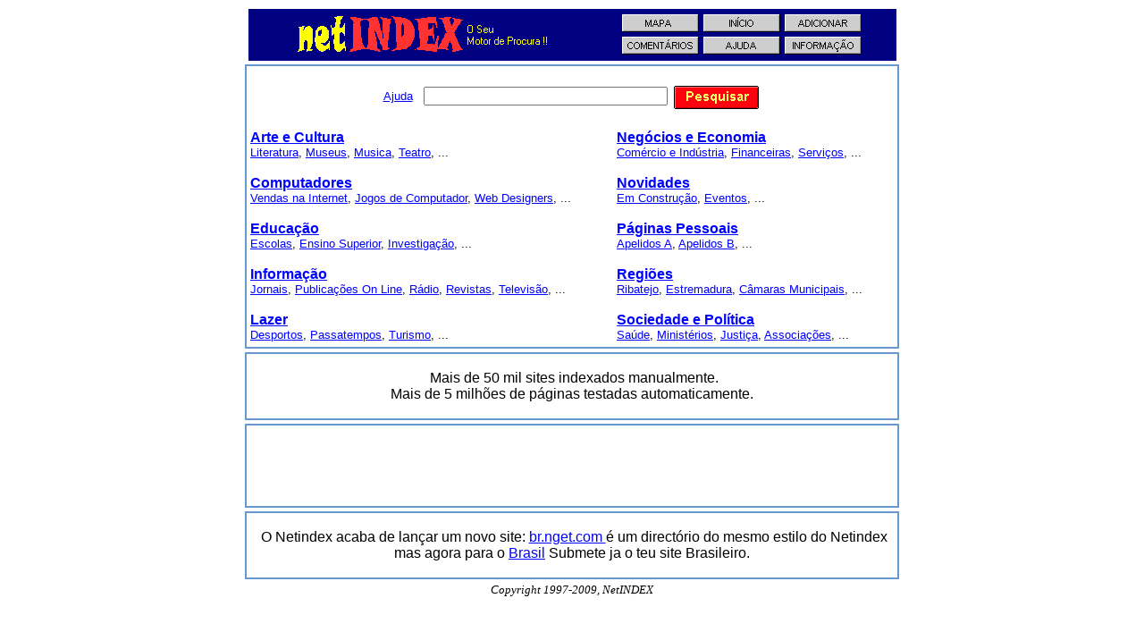

--- FILE ---
content_type: text/html
request_url: http://www.netindex.pt/
body_size: 2636
content:
<html>
<head>
<title>NetINDEX</title>
<link rel="shortcut icon" href="favicon.ico" >
</head> 
<body bgcolor="#FFFFFF" text="#000000" link="#0000FF" vlink="#000099" alink="#FF0000"> 
<base href="http://www.netindex.pt/">
<center>
<table border="0" cellspacing="0" cellpadding="0" width="849">
  <tr>

<TD>
<CENTER>
<table border="0" cellspacing="0" cellpadding="2" width="729">
  <tr>
    <td>

<!-- -------- START: NETINDEX & BOTOES -------- -->

<table border="0" cellpadding="4" cellspacing="0" bgcolor="#000080" width="100%">
<tr>

 <td align="center">
 <img src="/image/NaoUsados/netindexHomev4.gif" width="300" height="45" alt="NetINDEX">
 </td>

 <td align="center">
 <map name="ButtonsMapHome0">
 <area shape="RECT" coords="2,27, 87,46" href="/comentarios.html">
 <area shape="RECT" coords="184,27, 269,46" href="/informacao.html">
 <area shape="RECT" coords="184, 2, 269,21" href="/adicionar.html">
 <area shape="RECT" coords=" 2,2, 87,46" href="/mapa.html">
 <area shape="RECT" coords=" 93,27, 178,46" href="/ajuda.html">
 <area shape="RECT" coords=" 93, 2, 178,21" href="/">
 </map>
 <img src="http://www.netindex.pt/image/NaoUsados/buttonsHomev3.gif" width="272" height="50" alt="BUTTONS" border="0" usemap="#ButtonsMapHome0">
 </td>

</tr>
</table>
    </td>
  </tr>
</table>
<!-- -------- END: NETINDEX & BOTOES -------- -->

<!-- -------- START: Pub-Hi-media -------- -->
<!-- -------- END: Pub-Hi-media -------- -->       
<table border="0" cellspacing="0" cellpadding="2" width="729">


    </td>
  </tr>

  <tr>
    <td>
    <table border="0" cellspacing="0" cellpadding="2" width="100%" bgcolor="#6699cc">
      <tr>
        <td>
        <table border="0" cellpadding="0" cellspacing="0" width="100%">
          <tr>
            <td valign="middle" align="center" nowrap bgcolor="ffffff">

<!-- -------- START: SEARCH CGI -------- -->

<table border="0" cellpadding="0" cellspacing="0" bgcolor="ffffff">
<tr>
 <td align="center">
 <form method="get" action="/cgi-bin/index.cgi">

 <br>

<font  face="Arial, Helvetica" size=-1>
  <a href="http://www.netindex.pt/ajuda.html">Ajuda</a>&nbsp;&nbsp;
 <input name="question" type="text" size="32">
   <input type="IMAGE" alt="Pesquisar" src="/image/pesquis.gif" align="absmiddle" border=0>

  </font>
 </form>
 </td>
</tr>
</table>

<!-- -------- END: SEARCH CGI -------- -->

            </td>
          </tr>
          <tr>
            <td bgcolor="#6699cc" cellspacing="2">
            </td>
          </tr>
          <tr>
            <td bgcolor="#FFFFFF">

<!-- -------- START: DIRECTORY -------- -->

<table border="0" cellpadding="2" width="100%">
<tr>

 <td valign="top">

 <a href="/links/ARTE_CULTURA/index.html"><font face="Arial, Helvetica"><b>Arte e Cultura</b></font></a><br>
 <font face="Arial, Helvetica" size="-1">
 <a href="/links/ARTE_CULTURA/LITERATURA/index.html">Literatura</a>, 
 <a href="/links/ARTE_CULTURA/MUSEUS/index.html">Museus</a>, 
 <a href="/links/ARTE_CULTURA/MUSIC/index.html">Musica</a>, 
 <a href="/links/ARTE_CULTURA/TEATRO/index.html">Teatro</a>, 
 ... </font> <br><br>

 <a href="/links/COMPUTADORES/index.html"><font face="Arial, Helvetica"><b>Computadores </b></font> </a> <br>
 <font face="Arial, Helvetica" size="-1">
 <a href="/links/COMPUTADORES/CATALOG/index.html">Vendas na Internet</a>, 
 <a href="/links/COMPUTADORES/JOGOS/index.html">Jogos de Computador</a>, 
 <a href="/links/COMPUTADORES/WEB_DESIGN/index.html">Web Designers</a>, 
 ... </font> <br><br>

 <a href="/links/EDUCACAO/index.html"><b><font face="Arial, Helvetica">Educa&ccedil;&atilde;o</b></font> </a> <br>
 <font face="Arial, Helvetica" size="-1">
 <a href="/links/EDUCACAO/ESCOLAS/index.html">Escolas</a>, 
 <a href="/links/EDUCACAO/ENSINOSUPERIOR/index.html">Ensino Superior</a>, 
 <a href="/links/EDUCACAO/INVESTIG/index.html">Investiga&ccedil;&atilde;o</a>, 
 ... </font> <br><br>

 <a href="/links/INFORMACAO/index.html"><font face="Arial, Helvetica"><b>Informa&ccedil;&atilde;o</b></font> </a> <br>
 <font face="Arial, Helvetica" size="-1">
 <a href="/links/INFORMACAO/JORNAIS/index.html">Jornais</a>, 
 <a href="/links/INFORMACAO/ON_LINE/index.html">Publica&ccedil;&otilde;es On Line</a>, 
 <a href="/links/INFORMACAO/RADIO/index.html">R&aacute;dio</a>, 
 <a href="/links/INFORMACAO/REVISTAS/index.html">Revistas</a>, 
 <a href="/links/INFORMACAO/TELEVISAO/index.html">Televis&atilde;o</a>, 
 ... </font> <br><br>

 <a href="/links/LAZER/index.html"><font face="Arial, Helvetica"><b>Lazer</b></font> </a> <br>
 <font face="Arial, Helvetica" size="-1">
 <a href="/links/LAZER/DESPORTOS/index.html">Desportos</a>, 
 <a href="/links/LAZER/PASSATEMPOS/index.html">Passatempos</a>, 
 <a href="/links/LAZER/TURISMO/index.html">Turismo</a>, 
 ... </font> <br>
 </font>
 </td>

 <td valign="top">

 <a href="/links/NEGOCIOS/index.html"><font face="Arial, Helvetica"><b>Neg&oacute;cios e Economia</b></font></a><br>
 <font face="Arial, Helvetica" size="-1">
 <a href="/links/NEGOCIOS/COMERCIO_INDUSTRIA/index.html">Com&eacute;rcio e Ind&uacute;stria</a>, 
 <a href="/links/NEGOCIOS/INST_FINANCEIRAS/index.html">Financeiras</a>, 
 <a href="/links/NEGOCIOS/SERVICOS/index.html">Servi&ccedil;os</a>, 
 ... </font> <br><br>

 <a href="/links/NOVIDADES/index.html"><font face="Arial, Helvetica"><b>Novidades</b></a></font>  <br>
 <font face="Arial, Helvetica" size="-1">
 <a href="/links/NOVIDADES/CONSTRUCAO/index.html">Em Constru&ccedil;&atilde;o</a>, 
 <a href="/links/NOVIDADES/EVENTOS/index.html">Eventos</a>, 
 ... </font> <br><br>

 <a href="/links/PESSOAIS/index.html"><font face="Arial, Helvetica"><b>P&aacute;ginas Pessoais</b></font> </a> <br>
 <font face="Arial, Helvetica" size="-1">
 <a href="/links/PESSOAIS/A/index.html">Apelidos A</a>, 
 <a href="/links/PESSOAIS/B/index.html">Apelidos B</a>, 

 ... </font> <br><br>

 <a href="/links/REGIOES/index.html"><font face="Arial, Helvetica"><b>Regi&otilde;es</b></font> </a> <br>
 <font face="Arial, Helvetica" size="-1">
 <a href="/links/REGIOES/RIBATEJO/index.html">Ribatejo</a>, 
 <a href="/links/REGIOES/ESTREMADURA/index.html">Estremadura</a>, 
 <a href="/links/REGIOES/CAMARA_MUNICIPAL/index.html">C&acirc;maras Municipais</a>, 
 ... </font> <br><br>

<a href="/links/POLITICA/index.html"><b><font face="Arial, Helvetica">Sociedade e Pol&iacute;tica</b></font> </a> <br>
 <font face="Arial, Helvetica" size="-1">
 <a href="/links/POLITICA/SAUDE/index.html">Sa&uacute;de</a>, 
 <a href="/links/POLITICA/MINISTERIOS/index.html">Minist&eacute;rios</a>, 
 <a href="/links/POLITICA/JUSTICA/index.html">Justi&ccedil;a</a>, 
 <a href="/links/POLITICA/ASSOCIAC/index.html">Associa&ccedil;&otilde;es</a>, 
 ... </font> <br>
 </font>
 </td>
<tr>
</table>

<!-- -------- END: DIRECTORY -------- -->

            </td>
          </tr>
        </table>
        </td>
      </tr>
    </table>
    </td>
  </tr>

<!-- -------- START: EXTRA 1 -------- -->
  <tr>
   <td>
   <table border="0" cellspacing="0" cellpadding="2" width="100%" bgcolor="#6699cc">
   <tr>
    <td>
    <table border="0" cellpadding="0" cellspacing="0" width="100%" bgcolor="#FFFFFF">
    <tr>
     <td>
<br>
        <center><font face="Arial, Helvetica" >&nbsp;Mais de 50 mil sites indexados manualmente.<BR>
 Mais de 5 milh�es de p�ginas testadas automaticamente.</font></center>

<br>
     </td>
    </tr>
    </table>
    </td>
   </tr>
   </table>
   </td>
  </tr>

<!-- -------- START: EXTRA 2 -------- -->
  <tr>
     <td>   <table border="0" cellspacing="0" cellpadding="2" width="100%" bgcolor="#6699cc">
        <tr>
	    <td>
	        <table border="0" cellpadding="0" cellspacing="0" width="100%" bgcolor="#FFFFFF">
		    <tr>
		         <td> 
<center>
<script type="text/javascript"><!--
google_ad_client = "pub-3938366817891456";
google_ad_width = 728;
google_ad_height = 90;
google_ad_format = "728x90_as";
google_ad_type = "text_image";
//2007-10-07: PT_HorizHome
google_ad_channel = "9949770561";
google_color_border = "FFFFFF";
google_color_bg = "FFFFFF";
google_color_link = "0000FF";
google_color_text = "000000";
google_color_url = "000000";
//-->
</script>
<script type="text/javascript"
  src="http://pagead2.googlesyndication.com/pagead/show_ads.js">
  </script>
</center>
				           </td>
					       </tr>
					           </table>
						       </td>
						          </tr>
							     </table>
							        </td>
								  </tr>
								  

<!-- -------- START: EXTRA 3 -------- -->
 <tr>
   <td>
   <table border="0" cellspacing="0" cellpadding="2" width="100%" bgcolor="#6699cc">
   <tr>
    <td>
    <table border="0" cellpadding="0" cellspacing="0" width="100%" bgcolor="#FFFFFF">
    <tr>
     <td>
<br>
 <center><font face="Arial, Helvetica" >&nbsp;O Netindex acaba de lan�ar um novo site: <a href="http://br.nget.com/"> br.nget.com </a> � um direct�rio do mesmo estilo do Netindex mas agora para o <a href="http://br.nget.com/">Brasil</a> Submete ja o teu site Brasileiro. 
 </font></center>
        <br>
     </td>
    </tr>
    </table>
    </td>
   </tr>
   </table>
   </td>
  </tr>      


	<!-- -------- END: EXTRA -------- -->


<!-- -------- FINISH -------- -->

  <tr>
    <td align="center">
    <p><small><em>Copyright 1997-2009, NetINDEX</em></small>
    </td>
  </tr>
</table>
    <td valign=top>
<!--<table border="0" cellpadding="0" width="120" height="600">
<tr><td><img src="/image/div/clix_120_600.gif" width="120" height="600" alt="NetINDEX"></td></tr>
</table>-->
</TD>
</TR>
</TABLE>
<script src="http://www.google-analytics.com/urchin.js" type="text/javascript">
</script>
<script type="text/javascript">
_uacct = "UA-2644726-3";
urchinTracker();
</script>
</body>
</html>


--- FILE ---
content_type: text/html; charset=utf-8
request_url: https://www.google.com/recaptcha/api2/aframe
body_size: 269
content:
<!DOCTYPE HTML><html><head><meta http-equiv="content-type" content="text/html; charset=UTF-8"></head><body><script nonce="kjqeVMMI1EKzPaQyV99k7A">/** Anti-fraud and anti-abuse applications only. See google.com/recaptcha */ try{var clients={'sodar':'https://pagead2.googlesyndication.com/pagead/sodar?'};window.addEventListener("message",function(a){try{if(a.source===window.parent){var b=JSON.parse(a.data);var c=clients[b['id']];if(c){var d=document.createElement('img');d.src=c+b['params']+'&rc='+(localStorage.getItem("rc::a")?sessionStorage.getItem("rc::b"):"");window.document.body.appendChild(d);sessionStorage.setItem("rc::e",parseInt(sessionStorage.getItem("rc::e")||0)+1);localStorage.setItem("rc::h",'1769002138748');}}}catch(b){}});window.parent.postMessage("_grecaptcha_ready", "*");}catch(b){}</script></body></html>